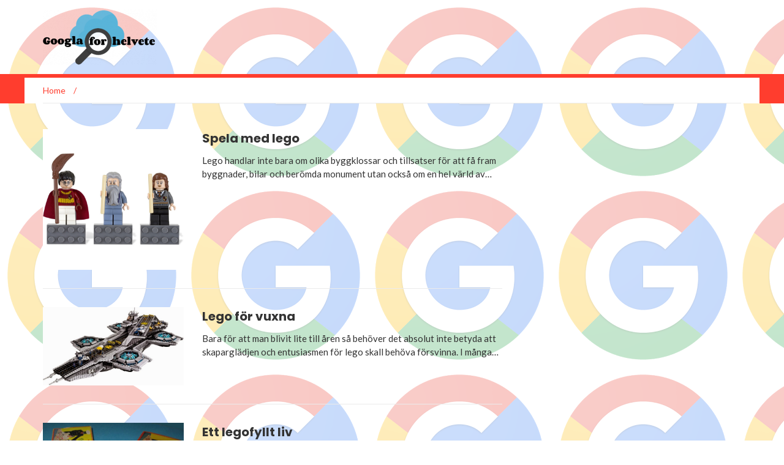

--- FILE ---
content_type: text/html; charset=UTF-8
request_url: https://googlaforhelvete.se/page/6/
body_size: 6962
content:


<!DOCTYPE html>
<html lang="sv-SE">
<head>
    <meta charset="UTF-8">
    <meta name="viewport" content="width=device-width, initial-scale=1">
    <link rel="profile" href="https://gmpg.org/xfn/11">
    <link rel="pingback" href="https://googlaforhelvete.se/xmlrpc.php">

	<title>googlaforhelvete.se &#8211; Sida 6 &#8211; Bästa bloggar för dig</title>
<link rel='dns-prefetch' href='//fonts.googleapis.com' />
<link rel='dns-prefetch' href='//s.w.org' />
<link rel="alternate" type="application/rss+xml" title="googlaforhelvete.se &raquo; flöde" href="https://googlaforhelvete.se/feed/" />
		<script type="text/javascript">
			window._wpemojiSettings = {"baseUrl":"https:\/\/s.w.org\/images\/core\/emoji\/2.4\/72x72\/","ext":".png","svgUrl":"https:\/\/s.w.org\/images\/core\/emoji\/2.4\/svg\/","svgExt":".svg","source":{"concatemoji":"https:\/\/googlaforhelvete.se\/wp-includes\/js\/wp-emoji-release.min.js?ver=4.9.3"}};
			!function(a,b,c){function d(a,b){var c=String.fromCharCode;l.clearRect(0,0,k.width,k.height),l.fillText(c.apply(this,a),0,0);var d=k.toDataURL();l.clearRect(0,0,k.width,k.height),l.fillText(c.apply(this,b),0,0);var e=k.toDataURL();return d===e}function e(a){var b;if(!l||!l.fillText)return!1;switch(l.textBaseline="top",l.font="600 32px Arial",a){case"flag":return!(b=d([55356,56826,55356,56819],[55356,56826,8203,55356,56819]))&&(b=d([55356,57332,56128,56423,56128,56418,56128,56421,56128,56430,56128,56423,56128,56447],[55356,57332,8203,56128,56423,8203,56128,56418,8203,56128,56421,8203,56128,56430,8203,56128,56423,8203,56128,56447]),!b);case"emoji":return b=d([55357,56692,8205,9792,65039],[55357,56692,8203,9792,65039]),!b}return!1}function f(a){var c=b.createElement("script");c.src=a,c.defer=c.type="text/javascript",b.getElementsByTagName("head")[0].appendChild(c)}var g,h,i,j,k=b.createElement("canvas"),l=k.getContext&&k.getContext("2d");for(j=Array("flag","emoji"),c.supports={everything:!0,everythingExceptFlag:!0},i=0;i<j.length;i++)c.supports[j[i]]=e(j[i]),c.supports.everything=c.supports.everything&&c.supports[j[i]],"flag"!==j[i]&&(c.supports.everythingExceptFlag=c.supports.everythingExceptFlag&&c.supports[j[i]]);c.supports.everythingExceptFlag=c.supports.everythingExceptFlag&&!c.supports.flag,c.DOMReady=!1,c.readyCallback=function(){c.DOMReady=!0},c.supports.everything||(h=function(){c.readyCallback()},b.addEventListener?(b.addEventListener("DOMContentLoaded",h,!1),a.addEventListener("load",h,!1)):(a.attachEvent("onload",h),b.attachEvent("onreadystatechange",function(){"complete"===b.readyState&&c.readyCallback()})),g=c.source||{},g.concatemoji?f(g.concatemoji):g.wpemoji&&g.twemoji&&(f(g.twemoji),f(g.wpemoji)))}(window,document,window._wpemojiSettings);
		</script>
		<style type="text/css">
img.wp-smiley,
img.emoji {
	display: inline !important;
	border: none !important;
	box-shadow: none !important;
	height: 1em !important;
	width: 1em !important;
	margin: 0 .07em !important;
	vertical-align: -0.1em !important;
	background: none !important;
	padding: 0 !important;
}
</style>
<link rel='stylesheet' id='contact-form-7-css'  href='https://googlaforhelvete.se/wp-content/plugins/contact-form-7/includes/css/styles.css?ver=5.1.1' type='text/css' media='all' />
<link rel='stylesheet' id='rs-plugin-settings-css'  href='https://googlaforhelvete.se/wp-content/plugins/revslider/public/assets/css/settings.css?ver=5.4.6.3.1' type='text/css' media='all' />
<style id='rs-plugin-settings-inline-css' type='text/css'>
#rs-demo-id {}
</style>
<link rel='stylesheet' id='newsmag-fonts-css'  href='//fonts.googleapis.com/css?family=Lato%3A100%2C300%2C400%2C700%2C900%7CPoppins%3A400%2C500%2C600%2C700&#038;ver=2.3.8' type='text/css' media='all' />
<link rel='stylesheet' id='newsmag-icon-css'  href='https://googlaforhelvete.se/wp-content/themes/newsmag/assets/vendors/newsmag-icon/style.min.css?ver=4.9.3' type='text/css' media='all' />
<link rel='stylesheet' id='bootstrap-css'  href='https://googlaforhelvete.se/wp-content/themes/newsmag/assets/vendors/bootstrap/bootstrap.min.css?ver=4.9.3' type='text/css' media='all' />
<link rel='stylesheet' id='bootstrap-theme-css'  href='https://googlaforhelvete.se/wp-content/themes/newsmag/assets/vendors/bootstrap/bootstrap-theme.min.css?ver=4.9.3' type='text/css' media='all' />
<link rel='stylesheet' id='newsmag-style-css'  href='https://googlaforhelvete.se/wp-content/themes/newsmag/style.css?ver=4.9.3' type='text/css' media='all' />
<link rel='stylesheet' id='newsmag-stylesheet-css'  href='https://googlaforhelvete.se/wp-content/themes/newsmag/assets/css/style.css?ver=2.3.8' type='text/css' media='all' />
<style id='newsmag-stylesheet-inline-css' type='text/css'>


</style>
<link rel='stylesheet' id='owlCarousel-css'  href='https://googlaforhelvete.se/wp-content/themes/newsmag/assets/vendors/owl-carousel/owl.carousel.min.css?ver=4.9.3' type='text/css' media='all' />
<link rel='stylesheet' id='owlCarousel-themes-css'  href='https://googlaforhelvete.se/wp-content/themes/newsmag/assets/vendors/owl-carousel/owl.theme.default.css?ver=4.9.3' type='text/css' media='all' />
<link rel='stylesheet' id='newsmag-preloader-css'  href='https://googlaforhelvete.se/wp-content/themes/newsmag/assets/vendors/preloader/preloader.css?ver=4.9.3' type='text/css' media='all' />
<link rel='stylesheet' id='plyr-css'  href='https://googlaforhelvete.se/wp-content/themes/newsmag/assets/vendors/plyr/plyr.css?ver=4.9.3' type='text/css' media='all' />
<script type='text/javascript' src='https://googlaforhelvete.se/wp-includes/js/jquery/jquery.js?ver=1.12.4'></script>
<script type='text/javascript' src='https://googlaforhelvete.se/wp-includes/js/jquery/jquery-migrate.min.js?ver=1.4.1'></script>
<script type='text/javascript' src='https://googlaforhelvete.se/wp-content/plugins/revslider/public/assets/js/jquery.themepunch.tools.min.js?ver=5.4.6.3.1'></script>
<script type='text/javascript' src='https://googlaforhelvete.se/wp-content/plugins/revslider/public/assets/js/jquery.themepunch.revolution.min.js?ver=5.4.6.3.1'></script>
<script type='text/javascript' src='https://googlaforhelvete.se/wp-content/themes/newsmag/assets/vendors/blazy/blazy.min.js?ver=1.9.1'></script>
<link rel='https://api.w.org/' href='https://googlaforhelvete.se/wp-json/' />
<link rel="EditURI" type="application/rsd+xml" title="RSD" href="https://googlaforhelvete.se/xmlrpc.php?rsd" />
<link rel="wlwmanifest" type="application/wlwmanifest+xml" href="https://googlaforhelvete.se/wp-includes/wlwmanifest.xml" /> 
<meta name="generator" content="WordPress 4.9.3" />
<meta name="generator" content="Powered by WPBakery Page Builder - drag and drop page builder for WordPress."/>
<!--[if lte IE 9]><link rel="stylesheet" type="text/css" href="https://googlaforhelvete.se/wp-content/plugins/js_composer/assets/css/vc_lte_ie9.min.css" media="screen"><![endif]--><style type="text/css" id="custom-background-css">
body.custom-background { background-image: url("https://googlaforhelvete.se/wp-content/uploads/sites/7/2018/02/unnamed.png"); background-position: left top; background-size: auto; background-repeat: repeat; background-attachment: scroll; }
</style>
<meta name="generator" content="Powered by Slider Revolution 5.4.6.3.1 - responsive, Mobile-Friendly Slider Plugin for WordPress with comfortable drag and drop interface." />
<link rel="icon" href="https://googlaforhelvete.se/wp-content/uploads/sites/7/2018/02/cropped-logo3433434434343-1-32x32.png" sizes="32x32" />
<link rel="icon" href="https://googlaforhelvete.se/wp-content/uploads/sites/7/2018/02/cropped-logo3433434434343-1-192x192.png" sizes="192x192" />
<link rel="apple-touch-icon-precomposed" href="https://googlaforhelvete.se/wp-content/uploads/sites/7/2018/02/cropped-logo3433434434343-1-180x180.png" />
<meta name="msapplication-TileImage" content="https://googlaforhelvete.se/wp-content/uploads/sites/7/2018/02/cropped-logo3433434434343-1-270x270.png" />
<script type="text/javascript">function setREVStartSize(e){
				try{ var i=jQuery(window).width(),t=9999,r=0,n=0,l=0,f=0,s=0,h=0;					
					if(e.responsiveLevels&&(jQuery.each(e.responsiveLevels,function(e,f){f>i&&(t=r=f,l=e),i>f&&f>r&&(r=f,n=e)}),t>r&&(l=n)),f=e.gridheight[l]||e.gridheight[0]||e.gridheight,s=e.gridwidth[l]||e.gridwidth[0]||e.gridwidth,h=i/s,h=h>1?1:h,f=Math.round(h*f),"fullscreen"==e.sliderLayout){var u=(e.c.width(),jQuery(window).height());if(void 0!=e.fullScreenOffsetContainer){var c=e.fullScreenOffsetContainer.split(",");if (c) jQuery.each(c,function(e,i){u=jQuery(i).length>0?u-jQuery(i).outerHeight(!0):u}),e.fullScreenOffset.split("%").length>1&&void 0!=e.fullScreenOffset&&e.fullScreenOffset.length>0?u-=jQuery(window).height()*parseInt(e.fullScreenOffset,0)/100:void 0!=e.fullScreenOffset&&e.fullScreenOffset.length>0&&(u-=parseInt(e.fullScreenOffset,0))}f=u}else void 0!=e.minHeight&&f<e.minHeight&&(f=e.minHeight);e.c.closest(".rev_slider_wrapper").css({height:f})					
				}catch(d){console.log("Failure at Presize of Slider:"+d)}
			};</script>
		<style type="text/css" id="wp-custom-css">
			.meta,.newsmag-custom-header,#respond,.newsmag-post-meta,.author-description.p-author.h-card.vcard
{
	display:none;
}
#content,#masthead
{
	background:rgba(255,255,255,0.7)
}
.wpcf7-form span, label, input, button {
		width:100%;
}
.site-info .col-lg-7.col-sm-8, .site-info .col-lg-7.col-sm-8 a{
	font-size: 0;
}

.prev.page-numbers:before {
	content: 'tidigare';
	font-size: 12px;
} 

.prev.page-numbers {
	font-size: 0 !important;
}

.next.page-numbers:before {
	content: 'NÄSTA';
	font-size: 12px;
}

.next.page-numbers {
	font-size: 0 !important;
}

.entry-content a {
	text-decoration: underline;
}		</style>
	<noscript><style type="text/css"> .wpb_animate_when_almost_visible { opacity: 1; }</style></noscript></head>

<body data-rsssl=1 class="home blog paged custom-background wp-custom-logo paged-6 group-blog hfeed wpb-js-composer js-comp-ver-5.4.4 vc_responsive">

<!-- Page Loader -->
<div class="page-loader" data-effect="fade">
    <div class="loader"></div>
	    <span class="loader-text">Loading...</span>
</div>
<!-- End Page Loader -->
<div id="page" class="site">

	
	    <header id="masthead" class="site-header" role="banner">
        <div class="site-branding container centered-branding">
            <div class="row">
                <div class="col-md-4 header-logo">
					<a href="https://googlaforhelvete.se/" class="custom-logo-link" rel="home" itemprop="url"><img width="186" height="90" src="https://googlaforhelvete.se/wp-content/uploads/sites/7/2018/02/cropped-logo3433434434343.png" class="custom-logo" alt="googlaforhelvete.se" itemprop="logo" /></a>                </div>

								                    <div class="col-md-8 header-banner">
							<a href="https://machothemes.com/">
			</a>
                    </div>
				            </div>
        </div><!-- .site-branding -->
		        <nav id="site-navigation" class="main-navigation stick-menu"
             role="navigation">
            <div class="container">
                <div class="row">
                    <div class="col-md-12">
						                            <div class="stick-menu-logo hidden-xs hidden-sm">
                                <a href="https://googlaforhelvete.se"><img
                                            src="https://googlaforhelvete.se/wp-content/uploads/sites/7/2018/02/cropped-logo3433434434343.png"/></a>
                            </div>
						                        <button class="menu-toggle" aria-controls="primary-menu"
                                aria-expanded="false"><span class="nmicon-bars"></span></button>
						<div class="menu-menu-container"><ul id="primary-menu" class="menu nav-menu menu"><li id="menu-item-32" class="menu-item menu-item-type-custom menu-item-object-custom current-menu-item menu-item-home menu-item-32"><a href="https://googlaforhelvete.se/">Hem</a></li>
<li id="menu-item-33" class="menu-item menu-item-type-post_type menu-item-object-page menu-item-33"><a href="https://googlaforhelvete.se/om-oss/">Om oss</a></li>
<li id="menu-item-82" class="menu-item menu-item-type-taxonomy menu-item-object-category menu-item-82"><a href="https://googlaforhelvete.se/category/lego/">Lego</a></li>
<li id="menu-item-81" class="menu-item menu-item-type-post_type menu-item-object-page menu-item-81"><a href="https://googlaforhelvete.se/kontakta-oss/">Kontakta oss</a></li>
</ul></div>						                    </div>
                </div>
            </div>
        </nav><!-- #site-navigation -->
		    </header><!-- #masthead -->

    <div id="content" class="site-content">

    <div class="newsmag-custom-header" >
        <div class="container">
            <div class="row">
                <div class="col-xs-12">
                    <h2 class="page-title">googlaforhelvete.se</h2>
                </div>
            </div>
        </div>
    </div>

			<div class="container newsmag-breadcrumbs-container">
			<div class="row newsmag-breadcrumbs-row">
				<div class="col-xs-12">
					<div class="newsmag-breadcrumbs"><span itemscope itemtype="http://data-vocabulary.org/Breadcrumb"><span itemprop="title">Home </span></span><span class="newsmag-breadcrumb-sep">/</span></div>				</div>
			</div>
		</div>
		<div class="container">
		<div class="row">
						
			<div id="primary"
			     class="newsmag-content newsmag-archive-page  col-lg-8 col-md-8 col-sm-12 col-xs-12">
				<main id="main" class="site-main" role="main">
					<article id="post-5" class="newsmag-blog-post-layout post-5 post type-post status-publish format-standard has-post-thumbnail hentry category-lego">
		        <div class="row">
            <div class="col-sm-4 col-xs-12">
                <div class="newsmag-image">
					                    <a href="https://googlaforhelvete.se/spela-med-lego/">
						<img width="416" height="416" src="https://googlaforhelvete.se/wp-content/uploads/sites/7/2017/10/lego-harry-potter-magnet-set-852982-15.jpg" class="attachment-newsmag-recent-post-big size-newsmag-recent-post-big wp-post-image" alt="" srcset="https://googlaforhelvete.se/wp-content/uploads/sites/7/2017/10/lego-harry-potter-magnet-set-852982-15.jpg 700w, https://googlaforhelvete.se/wp-content/uploads/sites/7/2017/10/lego-harry-potter-magnet-set-852982-15-150x150.jpg 150w, https://googlaforhelvete.se/wp-content/uploads/sites/7/2017/10/lego-harry-potter-magnet-set-852982-15-300x300.jpg 300w, https://googlaforhelvete.se/wp-content/uploads/sites/7/2017/10/lego-harry-potter-magnet-set-852982-15-125x125.jpg 125w, https://googlaforhelvete.se/wp-content/uploads/sites/7/2017/10/lego-harry-potter-magnet-set-852982-15-65x65.jpg 65w" sizes="(max-width: 416px) 100vw, 416px" />                    </a>
					                        <span class="newsmag-post-box-category">
						<a href="https://googlaforhelvete.se/category/lego/">
							Lego						</a>
					</span>
					                </div>
            </div>
            <div class="col-sm-8 col-xs-12">
                <div class="newsmag-title">
                    <h3>
                        <a href="https://googlaforhelvete.se/spela-med-lego/">Spela med lego</a>
                    </h3>
                    <div class="meta">
                        <span class="nmicon-clock-o"></span> oktober 19, 2017						<a class="newsmag-comments-link" href="https://googlaforhelvete.se/spela-med-lego/#comments"><span class=" nmicon-comment-o"></span> 0</a>						                    </div>
                </div>
                <div class="newsmag-content entry-content">
					                        <p>
							Lego handlar inte bara om olika byggklossar och tillsatser för att få fram byggnader, bilar och berömda monument utan också om en hel värld av&hellip;                        </p>
					                </div>
            </div>
        </div>
	</article><!-- #post-## -->
<article id="post-4" class="newsmag-blog-post-layout post-4 post type-post status-publish format-standard has-post-thumbnail hentry category-lego">
		        <div class="row">
            <div class="col-sm-4 col-xs-12">
                <div class="newsmag-image">
					                    <a href="https://googlaforhelvete.se/lego-for-vuxna/">
						<img width="560" height="310" src="https://googlaforhelvete.se/wp-content/uploads/sites/7/2017/10/76042_alt2.jpg" class="attachment-newsmag-recent-post-big size-newsmag-recent-post-big wp-post-image" alt="" srcset="https://googlaforhelvete.se/wp-content/uploads/sites/7/2017/10/76042_alt2.jpg 690w, https://googlaforhelvete.se/wp-content/uploads/sites/7/2017/10/76042_alt2-300x166.jpg 300w" sizes="(max-width: 560px) 100vw, 560px" />                    </a>
					                        <span class="newsmag-post-box-category">
						<a href="https://googlaforhelvete.se/category/lego/">
							Lego						</a>
					</span>
					                </div>
            </div>
            <div class="col-sm-8 col-xs-12">
                <div class="newsmag-title">
                    <h3>
                        <a href="https://googlaforhelvete.se/lego-for-vuxna/">Lego för vuxna</a>
                    </h3>
                    <div class="meta">
                        <span class="nmicon-clock-o"></span> oktober 19, 2017						<a class="newsmag-comments-link" href="https://googlaforhelvete.se/lego-for-vuxna/#comments"><span class=" nmicon-comment-o"></span> 0</a>						                    </div>
                </div>
                <div class="newsmag-content entry-content">
					                        <p>
							Bara för att man blivit lite till åren så behöver det absolut inte betyda att skaparglädjen och entusiasmen för lego skall behöva försvinna. I många&hellip;                        </p>
					                </div>
            </div>
        </div>
	</article><!-- #post-## -->
<article id="post-3" class="newsmag-blog-post-layout post-3 post type-post status-publish format-standard has-post-thumbnail hentry category-lego">
		        <div class="row">
            <div class="col-sm-4 col-xs-12">
                <div class="newsmag-image">
					                    <a href="https://googlaforhelvete.se/ett-legofyllt-liv/">
						<img width="522" height="416" src="https://googlaforhelvete.se/wp-content/uploads/sites/7/2017/10/7898123088_e715de911c_b.jpg" class="attachment-newsmag-recent-post-big size-newsmag-recent-post-big wp-post-image" alt="" srcset="https://googlaforhelvete.se/wp-content/uploads/sites/7/2017/10/7898123088_e715de911c_b.jpg 920w, https://googlaforhelvete.se/wp-content/uploads/sites/7/2017/10/7898123088_e715de911c_b-300x239.jpg 300w, https://googlaforhelvete.se/wp-content/uploads/sites/7/2017/10/7898123088_e715de911c_b-768x612.jpg 768w" sizes="(max-width: 522px) 100vw, 522px" />                    </a>
					                        <span class="newsmag-post-box-category">
						<a href="https://googlaforhelvete.se/category/lego/">
							Lego						</a>
					</span>
					                </div>
            </div>
            <div class="col-sm-8 col-xs-12">
                <div class="newsmag-title">
                    <h3>
                        <a href="https://googlaforhelvete.se/ett-legofyllt-liv/">Ett legofyllt liv</a>
                    </h3>
                    <div class="meta">
                        <span class="nmicon-clock-o"></span> oktober 19, 2017						<a class="newsmag-comments-link" href="https://googlaforhelvete.se/ett-legofyllt-liv/#comments"><span class=" nmicon-comment-o"></span> 0</a>						                    </div>
                </div>
                <div class="newsmag-content entry-content">
					                        <p>
							Vem minns inte den första leken med lego eller den första, riktigt lyckade lego-konstruktionen? Ett magiskt ögonblick där en ny värld sakta men säkert öppnade&hellip;                        </p>
					                </div>
            </div>
        </div>
	</article><!-- #post-## -->
				</main><!-- #main -->
				
	<nav class="navigation pagination" role="navigation">
		<h2 class="screen-reader-text">Inläggsnavigering</h2>
		<div class="nav-links"><a class="prev page-numbers" href="https://googlaforhelvete.se/page/5/">prev</a>
<a class='page-numbers' href='https://googlaforhelvete.se/'>1</a>
<span class="page-numbers dots">&hellip;</span>
<a class='page-numbers' href='https://googlaforhelvete.se/page/5/'>5</a>
<span aria-current='page' class='page-numbers current'>6</span></div>
	</nav>			</div><!-- #primary -->
												</div>
	</div>

	
</div><!-- #content -->

<footer id="colophon" class="site-footer" role="contentinfo">
	<div class="footer-widgets-area regular-footer-area">
	<div class="container">
		<div class="row">
							<div class="col-md-3 col-sm-6">
					<div id="media_gallery-2" class="widget widget_media_gallery"><h3 class="widget-title">Galleri</h3><div id='gallery-1' class='gallery galleryid-3 gallery-columns-3 gallery-size-thumbnail'><figure class='gallery-item'>
			<div class='gallery-icon landscape'>
				<a href='https://googlaforhelvete.se/kom-till-staden-med-lego-city/media-108212001-912674-9-1-pmaster-1423411/'><img width="150" height="150" src="https://googlaforhelvete.se/wp-content/uploads/sites/7/2017/10/media-108212001-912674-9-1-PMASTER-1423411-150x150.png" class="attachment-thumbnail size-thumbnail" alt="" srcset="https://googlaforhelvete.se/wp-content/uploads/sites/7/2017/10/media-108212001-912674-9-1-PMASTER-1423411-150x150.png 150w, https://googlaforhelvete.se/wp-content/uploads/sites/7/2017/10/media-108212001-912674-9-1-PMASTER-1423411-125x125.png 125w, https://googlaforhelvete.se/wp-content/uploads/sites/7/2017/10/media-108212001-912674-9-1-PMASTER-1423411-65x65.png 65w" sizes="(max-width: 150px) 100vw, 150px" /></a>
			</div></figure><figure class='gallery-item'>
			<div class='gallery-icon landscape'>
				<a href='https://googlaforhelvete.se/vanner-med-lego-friends/depositphotos_117693394-stock-photo-lego-friends-girl-andrea-emma/'><img width="150" height="150" src="https://googlaforhelvete.se/wp-content/uploads/sites/7/2017/10/depositphotos_117693394-stock-photo-lego-friends-girl-andrea-emma-150x150.jpg" class="attachment-thumbnail size-thumbnail" alt="" srcset="https://googlaforhelvete.se/wp-content/uploads/sites/7/2017/10/depositphotos_117693394-stock-photo-lego-friends-girl-andrea-emma-150x150.jpg 150w, https://googlaforhelvete.se/wp-content/uploads/sites/7/2017/10/depositphotos_117693394-stock-photo-lego-friends-girl-andrea-emma-125x125.jpg 125w, https://googlaforhelvete.se/wp-content/uploads/sites/7/2017/10/depositphotos_117693394-stock-photo-lego-friends-girl-andrea-emma-65x65.jpg 65w" sizes="(max-width: 150px) 100vw, 150px" /></a>
			</div></figure><figure class='gallery-item'>
			<div class='gallery-icon landscape'>
				<a href='https://googlaforhelvete.se/hur-det-startade/automatic_binding_bricks_red/'><img width="150" height="150" src="https://googlaforhelvete.se/wp-content/uploads/sites/7/2017/10/Automatic_Binding_Bricks_red-150x150.jpg" class="attachment-thumbnail size-thumbnail" alt="" srcset="https://googlaforhelvete.se/wp-content/uploads/sites/7/2017/10/Automatic_Binding_Bricks_red-150x150.jpg 150w, https://googlaforhelvete.se/wp-content/uploads/sites/7/2017/10/Automatic_Binding_Bricks_red-300x300.jpg 300w, https://googlaforhelvete.se/wp-content/uploads/sites/7/2017/10/Automatic_Binding_Bricks_red-125x125.jpg 125w, https://googlaforhelvete.se/wp-content/uploads/sites/7/2017/10/Automatic_Binding_Bricks_red-65x65.jpg 65w, https://googlaforhelvete.se/wp-content/uploads/sites/7/2017/10/Automatic_Binding_Bricks_red.jpg 709w" sizes="(max-width: 150px) 100vw, 150px" /></a>
			</div></figure><figure class='gallery-item'>
			<div class='gallery-icon landscape'>
				<a href='https://googlaforhelvete.se/res-med-lego/c38b9c1b856c152423b0e3e42b902ad8-lego-sets-lego-creations/'><img width="150" height="150" src="https://googlaforhelvete.se/wp-content/uploads/sites/7/2017/10/c38b9c1b856c152423b0e3e42b902ad8-lego-sets-lego-creations-150x150.jpg" class="attachment-thumbnail size-thumbnail" alt="" srcset="https://googlaforhelvete.se/wp-content/uploads/sites/7/2017/10/c38b9c1b856c152423b0e3e42b902ad8-lego-sets-lego-creations-150x150.jpg 150w, https://googlaforhelvete.se/wp-content/uploads/sites/7/2017/10/c38b9c1b856c152423b0e3e42b902ad8-lego-sets-lego-creations-125x125.jpg 125w, https://googlaforhelvete.se/wp-content/uploads/sites/7/2017/10/c38b9c1b856c152423b0e3e42b902ad8-lego-sets-lego-creations-65x65.jpg 65w" sizes="(max-width: 150px) 100vw, 150px" /></a>
			</div></figure><figure class='gallery-item'>
			<div class='gallery-icon landscape'>
				<a href='https://googlaforhelvete.se/lego-for-de-allra-yngsta/attachment/546011/'><img width="150" height="150" src="https://googlaforhelvete.se/wp-content/uploads/sites/7/2017/10/546011-150x150.jpeg" class="attachment-thumbnail size-thumbnail" alt="" srcset="https://googlaforhelvete.se/wp-content/uploads/sites/7/2017/10/546011-150x150.jpeg 150w, https://googlaforhelvete.se/wp-content/uploads/sites/7/2017/10/546011-125x125.jpeg 125w, https://googlaforhelvete.se/wp-content/uploads/sites/7/2017/10/546011-65x65.jpeg 65w" sizes="(max-width: 150px) 100vw, 150px" /></a>
			</div></figure><figure class='gallery-item'>
			<div class='gallery-icon landscape'>
				<a href='https://googlaforhelvete.se/spela-med-lego/lego-harry-potter-magnet-set-852982-15/'><img width="150" height="150" src="https://googlaforhelvete.se/wp-content/uploads/sites/7/2017/10/lego-harry-potter-magnet-set-852982-15-150x150.jpg" class="attachment-thumbnail size-thumbnail" alt="" srcset="https://googlaforhelvete.se/wp-content/uploads/sites/7/2017/10/lego-harry-potter-magnet-set-852982-15-150x150.jpg 150w, https://googlaforhelvete.se/wp-content/uploads/sites/7/2017/10/lego-harry-potter-magnet-set-852982-15-300x300.jpg 300w, https://googlaforhelvete.se/wp-content/uploads/sites/7/2017/10/lego-harry-potter-magnet-set-852982-15-125x125.jpg 125w, https://googlaforhelvete.se/wp-content/uploads/sites/7/2017/10/lego-harry-potter-magnet-set-852982-15-65x65.jpg 65w, https://googlaforhelvete.se/wp-content/uploads/sites/7/2017/10/lego-harry-potter-magnet-set-852982-15.jpg 700w" sizes="(max-width: 150px) 100vw, 150px" /></a>
			</div></figure>
		</div>
</div>				</div>
							<div class="col-md-3 col-sm-6">
					<div id="search-2" class="widget widget_search"><h3 class="widget-title">Sök</h3><form role="search" method="get" class="search-form" action="https://googlaforhelvete.se/">
				<label>
					<span class="screen-reader-text">Sök efter:</span>
					<input type="search" class="search-field" placeholder="Sök &hellip;" value="" name="s" />
				</label>
				<input type="submit" class="search-submit" value="Sök" />
			</form></div>				</div>
							<div class="col-md-3 col-sm-6">
					<div id="calendar-2" class="widget widget_calendar"><h3 class="widget-title">Kalender</h3><div id="calendar_wrap" class="calendar_wrap"><table id="wp-calendar">
	<caption>januari 2026</caption>
	<thead>
	<tr>
		<th scope="col" title="måndag">M</th>
		<th scope="col" title="tisdag">T</th>
		<th scope="col" title="onsdag">O</th>
		<th scope="col" title="torsdag">T</th>
		<th scope="col" title="fredag">F</th>
		<th scope="col" title="lördag">L</th>
		<th scope="col" title="söndag">S</th>
	</tr>
	</thead>

	<tfoot>
	<tr>
		<td colspan="3" id="prev"><a href="https://googlaforhelvete.se/2025/03/">&laquo; mar</a></td>
		<td class="pad">&nbsp;</td>
		<td colspan="3" id="next" class="pad">&nbsp;</td>
	</tr>
	</tfoot>

	<tbody>
	<tr>
		<td colspan="3" class="pad">&nbsp;</td><td>1</td><td>2</td><td>3</td><td>4</td>
	</tr>
	<tr>
		<td>5</td><td>6</td><td>7</td><td>8</td><td>9</td><td>10</td><td>11</td>
	</tr>
	<tr>
		<td>12</td><td>13</td><td>14</td><td>15</td><td>16</td><td>17</td><td>18</td>
	</tr>
	<tr>
		<td>19</td><td id="today">20</td><td>21</td><td>22</td><td>23</td><td>24</td><td>25</td>
	</tr>
	<tr>
		<td>26</td><td>27</td><td>28</td><td>29</td><td>30</td><td>31</td>
		<td class="pad" colspan="1">&nbsp;</td>
	</tr>
	</tbody>
	</table></div></div>				</div>
					</div><!--.row-->
	</div>
</div>
	
	
			<a href="#0" id="back-to-top" class="back-to-top">
			<span class="nmicon-angle-up"></span>
		</a>
	
		<div class="site-info">
		<div class="container">
			<div class="row">
				<div class="col-lg-7 col-sm-8">
											&copy; 2026 <a href="https://www.machothemes.com/newsmag-lite/">Newsmag</a>. All rights reserved.					
					Created by <a href="https://www.machothemes.com" rel="dofollow" title="Professional WordPress Themes">Macho Themes</a>				</div>

									<div class="col-lg-5 col-sm-4 text-right">
						<div class="menu-menu-container"><ul id="copyright-menu" class="copyright-menu menu"><li class="menu-item menu-item-type-custom menu-item-object-custom current-menu-item menu-item-home menu-item-32"><a href="https://googlaforhelvete.se/">Hem</a></li>
<li class="menu-item menu-item-type-post_type menu-item-object-page menu-item-33"><a href="https://googlaforhelvete.se/om-oss/">Om oss</a></li>
<li class="menu-item menu-item-type-taxonomy menu-item-object-category menu-item-82"><a href="https://googlaforhelvete.se/category/lego/">Lego</a></li>
<li class="menu-item menu-item-type-post_type menu-item-object-page menu-item-81"><a href="https://googlaforhelvete.se/kontakta-oss/">Kontakta oss</a></li>
</ul></div>					</div>
							</div>
		</div>
	</div>
</footer><!-- #colophon -->
</div><!-- #page -->

<script type='text/javascript'>
/* <![CDATA[ */
var wpcf7 = {"apiSettings":{"root":"https:\/\/googlaforhelvete.se\/wp-json\/contact-form-7\/v1","namespace":"contact-form-7\/v1"}};
/* ]]> */
</script>
<script type='text/javascript' src='https://googlaforhelvete.se/wp-content/plugins/contact-form-7/includes/js/scripts.js?ver=5.1.1'></script>
<script type='text/javascript' src='https://googlaforhelvete.se/wp-content/themes/newsmag/assets/vendors/bootstrap/bootstrap.min.js?ver=2.3.8'></script>
<script type='text/javascript' src='https://googlaforhelvete.se/wp-content/themes/newsmag/assets/vendors/offscreen/offscreen.min.js?ver=2.3.8'></script>
<script type='text/javascript' src='https://googlaforhelvete.se/wp-content/themes/newsmag/assets/vendors/sticky/jquery.sticky.js?ver=2.3.8'></script>
<script type='text/javascript' src='https://googlaforhelvete.se/wp-content/themes/newsmag/assets/vendors/navigation/navigation.min.js?ver=2.3.8'></script>
<script type='text/javascript' src='https://googlaforhelvete.se/wp-content/themes/newsmag/assets/vendors/skip-link-focus/skip-link-focus-fix.js?ver=2.3.8'></script>
<script type='text/javascript' src='https://googlaforhelvete.se/wp-content/themes/newsmag/assets/vendors/adsenseloader/jquery.adsenseloader.min.js?ver=2.3.8'></script>
<script type='text/javascript' src='https://googlaforhelvete.se/wp-content/themes/newsmag/assets/vendors/owl-carousel/owl.carousel.min.js?ver=2.3.8'></script>
<script type='text/javascript' src='https://googlaforhelvete.se/wp-content/themes/newsmag/assets/vendors/plyr/plyr.js?ver=2.3.8'></script>
<script type='text/javascript' src='https://googlaforhelvete.se/wp-content/themes/newsmag/assets/vendors/machothemes/machothemes.min.js?ver=2.3.8'></script>
<script type='text/javascript'>
/* <![CDATA[ */
var WPUrls = {"siteurl":"https:\/\/googlaforhelvete.se","theme":"https:\/\/googlaforhelvete.se\/wp-content\/themes\/newsmag","ajaxurl":"https:\/\/googlaforhelvete.se\/wp-admin\/admin-ajax.php"};
/* ]]> */
</script>
<script type='text/javascript' src='https://googlaforhelvete.se/wp-content/themes/newsmag/assets/js/functions.js?ver=2.3.8'></script>
<script type='text/javascript' src='https://googlaforhelvete.se/wp-includes/js/wp-embed.min.js?ver=4.9.3'></script>
<theme-name style='display: none;'>newsmag</theme-name>
</body>
</html>
